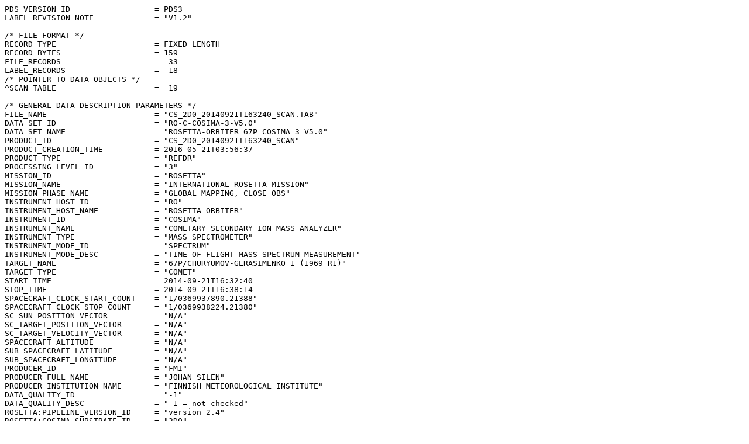

--- FILE ---
content_type: text/plain; charset=UTF-8
request_url: https://pdssbn.astro.umd.edu/holdings/ro-c-cosima-3-v5.0/data/sub_2d0/cs_2d0_20140921t163240_scan.tab
body_size: 5247
content:
PDS_VERSION_ID                  = PDS3
LABEL_REVISION_NOTE             = "V1.2"

/* FILE FORMAT */
RECORD_TYPE                     = FIXED_LENGTH
RECORD_BYTES                    = 159
FILE_RECORDS                    =  33
LABEL_RECORDS                   =  18
/* POINTER TO DATA OBJECTS */
^SCAN_TABLE                     =  19

/* GENERAL DATA DESCRIPTION PARAMETERS */
FILE_NAME                       = "CS_2D0_20140921T163240_SCAN.TAB"
DATA_SET_ID                     = "RO-C-COSIMA-3-V5.0"
DATA_SET_NAME                   = "ROSETTA-ORBITER 67P COSIMA 3 V5.0"
PRODUCT_ID                      = "CS_2D0_20140921T163240_SCAN"
PRODUCT_CREATION_TIME           = 2016-05-21T03:56:37
PRODUCT_TYPE                    = "REFDR"
PROCESSING_LEVEL_ID             = "3"
MISSION_ID                      = "ROSETTA"
MISSION_NAME                    = "INTERNATIONAL ROSETTA MISSION"
MISSION_PHASE_NAME              = "GLOBAL MAPPING, CLOSE OBS"
INSTRUMENT_HOST_ID              = "RO"
INSTRUMENT_HOST_NAME            = "ROSETTA-ORBITER"
INSTRUMENT_ID                   = "COSIMA"
INSTRUMENT_NAME                 = "COMETARY SECONDARY ION MASS ANALYZER"
INSTRUMENT_TYPE                 = "MASS SPECTROMETER"
INSTRUMENT_MODE_ID              = "SPECTRUM"
INSTRUMENT_MODE_DESC            = "TIME OF FLIGHT MASS SPECTRUM MEASUREMENT"
TARGET_NAME                     = "67P/CHURYUMOV-GERASIMENKO 1 (1969 R1)"
TARGET_TYPE                     = "COMET"
START_TIME                      = 2014-09-21T16:32:40
STOP_TIME                       = 2014-09-21T16:38:14
SPACECRAFT_CLOCK_START_COUNT    = "1/0369937890.21388"
SPACECRAFT_CLOCK_STOP_COUNT     = "1/0369938224.21380"
SC_SUN_POSITION_VECTOR          = "N/A"
SC_TARGET_POSITION_VECTOR       = "N/A"
SC_TARGET_VELOCITY_VECTOR       = "N/A"
SPACECRAFT_ALTITUDE             = "N/A"
SUB_SPACECRAFT_LATITUDE         = "N/A"
SUB_SPACECRAFT_LONGITUDE        = "N/A"
PRODUCER_ID                     = "FMI"
PRODUCER_FULL_NAME              = "JOHAN SILEN"
PRODUCER_INSTITUTION_NAME       = "FINNISH METEOROLOGICAL INSTITUTE"
DATA_QUALITY_ID                 = "-1"
DATA_QUALITY_DESC               = "-1 = not checked"
ROSETTA:PIPELINE_VERSION_ID     = "version 2.4"
ROSETTA:COSIMA_SUBSTRATE_ID     = "2D0"
ROSETTA:COSIMA_SUBSTRATE_DESC   = "Gold, 20-30 micrometer
                                   thickness"
ROSETTA:COSIMA_SPECTRUM_POL     = "NEGATIVE"

OBJECT                          = SCAN_TABLE
  NAME                          = SCAN_DATA
  INTERCHANGE_FORMAT            = ASCII
  ROWS                          =   15
  COLUMNS                       = 17
  ROW_BYTES                     = 159
  ^STRUCTURE                    = "COSIMA_SCAN_DATA.FMT"
  DESCRIPTION                   = "COSIMA SCAN DATA"
END_OBJECT                      = SCAN_TABLE
                  
END
      11542,          2,          0,      10022,      53639, 7000, 3500,    0, 27504,  2496, 16800, 16288, 21904, 21792,"   DX_PIBS",-1100,"       NOP",    0
      10907,          6,          1,      10124,      53559, 7000, 3500,    0, 27504,  2496, 16800, 16288, 21904, 21792,"   DX_PIBS",-1000,"       NOP",    0
      10180,         14,          0,      10230,      53504, 7000, 3500,    0, 27504,  2496, 16800, 16288, 21904, 21792,"   DX_PIBS", -900,"       NOP",    0
       9072,         29,          0,      10169,      52106, 7000, 3500,    0, 27504,  2496, 16800, 16288, 21904, 21792,"   DX_PIBS", -800,"       NOP",    0
       8159,         38,          2,      10108,      50799, 7000, 3500,    0, 27504,  2496, 16800, 16288, 21904, 21792,"   DX_PIBS", -700,"       NOP",    0
       7371,         32,          0,      10212,      50724, 7000, 3500,    0, 27504,  2496, 16800, 16288, 21904, 21792,"   DX_PIBS", -600,"       NOP",    0
       6421,         26,          4,      10116,      49399, 7000, 3500,    0, 27504,  2496, 16800, 16288, 21904, 21792,"   DX_PIBS", -500,"       NOP",    0
       5782,         33,          4,      10200,      49310, 7000, 3500,    0, 27504,  2496, 16800, 16288, 21904, 21792,"   DX_PIBS", -400,"       NOP",    0
       4838,         41,          1,      10113,      47988, 7000, 3500,    0, 27504,  2496, 16800, 16288, 21904, 21792,"   DX_PIBS", -300,"       NOP",    0
       4027,         19,          0,      10021,      46654, 7000, 3500,    0, 27504,  2496, 16800, 16288, 21904, 21792,"   DX_PIBS", -200,"       NOP",    0
       3207,         25,          1,      10141,      46603, 7000, 3500,    0, 27504,  2496, 16800, 16288, 21904, 21792,"   DX_PIBS", -100,"       NOP",    0
       2964,         25,          1,      10233,      46495, 7000, 3500,    0, 27504,  2496, 16800, 16288, 21904, 21792,"   DX_PIBS",    0,"       NOP",    0
       2474,         14,          0,      10014,      45306, 7000, 3500,    0, 27504,  2496, 16800, 16288, 21904, 21792,"   DX_PIBS",  100,"       NOP",    0
       1931,         11,          0,      10100,      45258, 7000, 3500,    0, 27504,  2496, 16800, 16288, 21904, 21792,"   DX_PIBS",  200,"       NOP",    0
       1458,          5,          0,      10218,      45149, 7000, 3500,    0, 27504,  2496, 16800, 16288, 21904, 21792,"   DX_PIBS",  300,"       NOP",    0
